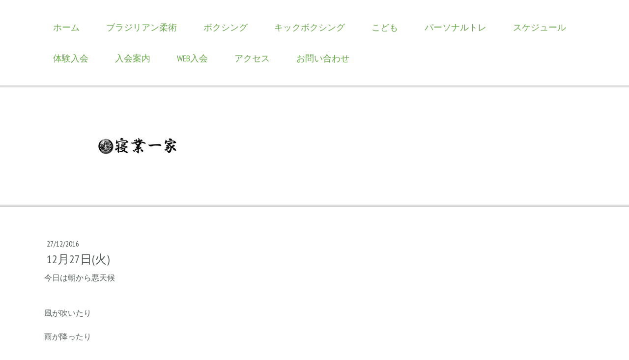

--- FILE ---
content_type: text/html; charset=UTF-8
request_url: https://www.rbacademy.jp/2016/12/27/12%E6%9C%8827%E6%97%A5-%E7%81%AB/
body_size: 8982
content:
<!DOCTYPE html>
<html lang="ja-JP"><head>
    <meta charset="utf-8"/>
    <link rel="dns-prefetch preconnect" href="https://u.jimcdn.com/" crossorigin="anonymous"/>
<link rel="dns-prefetch preconnect" href="https://assets.jimstatic.com/" crossorigin="anonymous"/>
<link rel="dns-prefetch preconnect" href="https://image.jimcdn.com" crossorigin="anonymous"/>
<link rel="dns-prefetch preconnect" href="https://fonts.jimstatic.com" crossorigin="anonymous"/>
<meta name="viewport" content="width=device-width, initial-scale=1"/>
<meta http-equiv="X-UA-Compatible" content="IE=edge"/>
<meta name="description" content=""/>
<meta name="robots" content="index, follow, archive"/>
<meta property="st:section" content=""/>
<meta name="generator" content="Jimdo Creator"/>
<meta name="twitter:title" content="12月27日(火)"/>
<meta name="twitter:description" content="今日は朝から悪天候 風が吹いたり 雨が降ったり 気温が上がったり下がったり 先日RBで行われた撮影の記事 新○さんの会社企画だとか http://www.famitsu.com/news/201612/26123841.html さて、練習"/>
<meta name="twitter:card" content="summary_large_image"/>
<meta property="og:url" content="http://www.rbacademy.jp/2016/12/27/12%E6%9C%8827%E6%97%A5-%E7%81%AB/"/>
<meta property="og:title" content="12月27日(火)"/>
<meta property="og:description" content="今日は朝から悪天候 風が吹いたり 雨が降ったり 気温が上がったり下がったり 先日RBで行われた撮影の記事 新○さんの会社企画だとか http://www.famitsu.com/news/201612/26123841.html さて、練習"/>
<meta property="og:type" content="article"/>
<meta property="og:locale" content="ja_JP"/>
<meta property="og:site_name" content="RBアカデミー"/>
<meta name="twitter:image" content="https://image.jimcdn.com/app/cms/image/transf/none/path/scb315897b85a0eb6/image/i37f9c986f260d3a8/version/1482843481/image.jpg"/>
<meta property="og:image" content="https://image.jimcdn.com/app/cms/image/transf/none/path/scb315897b85a0eb6/image/i37f9c986f260d3a8/version/1482843481/image.jpg"/>
<meta property="og:image:width" content="1920"/>
<meta property="og:image:height" content="1080"/>
<meta property="og:image:secure_url" content="https://image.jimcdn.com/app/cms/image/transf/none/path/scb315897b85a0eb6/image/i37f9c986f260d3a8/version/1482843481/image.jpg"/>
<meta property="article:published_time" content="2016-12-27 14:58:00"/>
<meta property="article:tag" content="RB日誌"/><title>12月27日(火) - RBアカデミー</title>
<link rel="shortcut icon" href="https://u.jimcdn.com/cms/o/scb315897b85a0eb6/img/favicon.png?t=1369368592"/>
    <link rel="alternate" type="application/rss+xml" title="ブログ" href="https://www.rbacademy.jp/rss/blog"/>    
<link rel="canonical" href="https://www.rbacademy.jp/2016/12/27/12月27日-火/"/>

        <script src="https://assets.jimstatic.com/ckies.js.7c38a5f4f8d944ade39b.js"></script>

        <script src="https://assets.jimstatic.com/cookieControl.js.b05bf5f4339fa83b8e79.js"></script>
    <script>window.CookieControlSet.setToOff();</script>

    <style>html,body{margin:0}.hidden{display:none}.n{padding:5px}#cc-website-title a {text-decoration: none}.cc-m-image-align-1{text-align:left}.cc-m-image-align-2{text-align:right}.cc-m-image-align-3{text-align:center}</style>

        <link href="https://u.jimcdn.com/cms/o/scb315897b85a0eb6/layout/dm_18638aa1ffd0253de70b0927e42f1441/css/layout.css?t=1730780274" rel="stylesheet" type="text/css" id="jimdo_layout_css"/>
<script>     /* <![CDATA[ */     /*!  loadCss [c]2014 @scottjehl, Filament Group, Inc.  Licensed MIT */     window.loadCSS = window.loadCss = function(e,n,t){var r,l=window.document,a=l.createElement("link");if(n)r=n;else{var i=(l.body||l.getElementsByTagName("head")[0]).childNodes;r=i[i.length-1]}var o=l.styleSheets;a.rel="stylesheet",a.href=e,a.media="only x",r.parentNode.insertBefore(a,n?r:r.nextSibling);var d=function(e){for(var n=a.href,t=o.length;t--;)if(o[t].href===n)return e.call(a);setTimeout(function(){d(e)})};return a.onloadcssdefined=d,d(function(){a.media=t||"all"}),a};     window.onloadCSS = function(n,o){n.onload=function(){n.onload=null,o&&o.call(n)},"isApplicationInstalled"in navigator&&"onloadcssdefined"in n&&n.onloadcssdefined(o)}     /* ]]> */ </script>     <script>
// <![CDATA[
onloadCSS(loadCss('https://assets.jimstatic.com/web.css.6fddf67dea5bc0abc1df4597fc8453f8.css') , function() {
    this.id = 'jimdo_web_css';
});
// ]]>
</script>
<link href="https://assets.jimstatic.com/web.css.6fddf67dea5bc0abc1df4597fc8453f8.css" rel="preload" as="style"/>
<noscript>
<link href="https://assets.jimstatic.com/web.css.6fddf67dea5bc0abc1df4597fc8453f8.css" rel="stylesheet"/>
</noscript>
    <script>
    //<![CDATA[
        var jimdoData = {"isTestserver":false,"isLcJimdoCom":false,"isJimdoHelpCenter":false,"isProtectedPage":false,"cstok":"1082c40bfe8bd88259304374f74e39d547a4cf89","cacheJsKey":"65036983d68c1db45229502265614ea14602f93d","cacheCssKey":"65036983d68c1db45229502265614ea14602f93d","cdnUrl":"https:\/\/assets.jimstatic.com\/","minUrl":"https:\/\/assets.jimstatic.com\/app\/cdn\/min\/file\/","authUrl":"https:\/\/a.jimdo.com\/","webPath":"https:\/\/www.rbacademy.jp\/","appUrl":"https:\/\/a.jimdo.com\/","cmsLanguage":"ja_JP","isFreePackage":false,"mobile":false,"isDevkitTemplateUsed":true,"isTemplateResponsive":true,"websiteId":"scb315897b85a0eb6","pageId":2180422072,"packageId":2,"shop":{"deliveryTimeTexts":{"1":"\u304a\u5c4a\u3051\u65e5\u6570\uff1a1~3\u65e5","2":"\u304a\u5c4a\u3051\u65e5\u6570\uff1a3~5\u65e5","3":"\u304a\u5c4a\u3051\u65e5\u6570\uff1a5~8\u65e5"},"checkoutButtonText":"\u8cfc\u5165","isReady":false,"currencyFormat":{"pattern":"\u00a4#,##0","convertedPattern":"$#,##0","symbols":{"GROUPING_SEPARATOR":",","DECIMAL_SEPARATOR":".","CURRENCY_SYMBOL":"\uffe5"}},"currencyLocale":"ja_JP"},"tr":{"gmap":{"searchNotFound":"\u5165\u529b\u3055\u308c\u305f\u4f4f\u6240\u306f\u5b58\u5728\u3057\u306a\u3044\u304b\u3001\u898b\u3064\u3051\u308b\u3053\u3068\u304c\u3067\u304d\u307e\u305b\u3093\u3067\u3057\u305f\u3002","routeNotFound":"\u30eb\u30fc\u30c8\u304c\u8a08\u7b97\u3067\u304d\u307e\u305b\u3093\u3067\u3057\u305f\u3002\u76ee\u7684\u5730\u304c\u9060\u3059\u304e\u308b\u304b\u660e\u78ba\u3067\u306f\u306a\u3044\u53ef\u80fd\u6027\u304c\u3042\u308a\u307e\u3059\u3002"},"shop":{"checkoutSubmit":{"next":"\u6b21\u3078","wait":"\u304a\u5f85\u3061\u304f\u3060\u3055\u3044"},"paypalError":"\u30a8\u30e9\u30fc\u304c\u767a\u751f\u3057\u307e\u3057\u305f\u3002\u518d\u5ea6\u304a\u8a66\u3057\u304f\u3060\u3055\u3044\u3002","cartBar":"\u30b7\u30e7\u30c3\u30d4\u30f3\u30b0\u30ab\u30fc\u30c8\u3092\u78ba\u8a8d","maintenance":"\u7533\u3057\u8a33\u3054\u3056\u3044\u307e\u305b\u3093\u3001\u30e1\u30f3\u30c6\u30ca\u30f3\u30b9\u4e2d\u306e\u305f\u3081\u4e00\u6642\u7684\u306b\u30b7\u30e7\u30c3\u30d7\u304c\u5229\u7528\u3067\u304d\u307e\u305b\u3093\u3002\u3054\u8ff7\u60d1\u3092\u304a\u304b\u3051\u3057\u7533\u3057\u8a33\u3054\u3056\u3044\u307e\u305b\u3093\u304c\u3001\u304a\u6642\u9593\u3092\u3042\u3051\u3066\u518d\u5ea6\u304a\u8a66\u3057\u304f\u3060\u3055\u3044\u3002","addToCartOverlay":{"productInsertedText":"\u30ab\u30fc\u30c8\u306b\u5546\u54c1\u304c\u8ffd\u52a0\u3055\u308c\u307e\u3057\u305f","continueShoppingText":"\u8cb7\u3044\u7269\u3092\u7d9a\u3051\u308b","reloadPageText":"\u66f4\u65b0"},"notReadyText":"\u3053\u3061\u3089\u306e\u30b7\u30e7\u30c3\u30d7\u306f\u73fe\u5728\u6e96\u5099\u4e2d\u306e\u305f\u3081\u3054\u5229\u7528\u3044\u305f\u3060\u3051\u307e\u305b\u3093\u3002\u30b7\u30e7\u30c3\u30d7\u30aa\u30fc\u30ca\u30fc\u306f\u4ee5\u4e0b\u3092\u3054\u78ba\u8a8d\u304f\u3060\u3055\u3044\u3002https:\/\/help.jimdo.com\/hc\/ja\/articles\/115005521583","numLeftText":"\u73fe\u5728\u3053\u306e\u5546\u54c1\u306f {:num} \u307e\u3067\u8cfc\u5165\u3067\u304d\u307e\u3059\u3002","oneLeftText":"\u3053\u306e\u5546\u54c1\u306e\u5728\u5eab\u306f\u6b8b\u308a1\u70b9\u3067\u3059"},"common":{"timeout":"\u30a8\u30e9\u30fc\u304c\u767a\u751f\u3044\u305f\u3057\u307e\u3057\u305f\u3002\u5f8c\u307b\u3069\u518d\u5b9f\u884c\u3057\u3066\u304f\u3060\u3055\u3044\u3002"},"form":{"badRequest":"\u30a8\u30e9\u30fc\u304c\u767a\u751f\u3057\u307e\u3057\u305f\u3002\u5f8c\u307b\u3069\u6539\u3081\u3066\u304a\u8a66\u3057\u304f\u3060\u3055\u3044\u3002"}},"jQuery":"jimdoGen002","isJimdoMobileApp":false,"bgConfig":{"id":99790872,"type":"color","color":"rgb(255, 255, 255)"},"bgFullscreen":null,"responsiveBreakpointLandscape":767,"responsiveBreakpointPortrait":480,"copyableHeadlineLinks":false,"tocGeneration":false,"googlemapsConsoleKey":false,"loggingForAnalytics":false,"loggingForPredefinedPages":false,"isFacebookPixelIdEnabled":false,"userAccountId":"2352863f-2250-46ee-a845-6fab163d4124"};
    // ]]>
</script>

     <script> (function(window) { 'use strict'; var regBuff = window.__regModuleBuffer = []; var regModuleBuffer = function() { var args = [].slice.call(arguments); regBuff.push(args); }; if (!window.regModule) { window.regModule = regModuleBuffer; } })(window); </script>
    <script src="https://assets.jimstatic.com/web.js.dce3c85f71dfa52884dc.js" async="true"></script>
    <script src="https://assets.jimstatic.com/at.js.62588d64be2115a866ce.js"></script>
    
</head>

<body class="body cc-page cc-page-blog j-m-gallery-styles j-m-video-styles j-m-hr-styles j-m-header-styles j-m-text-styles j-m-emotionheader-styles j-m-htmlCode-styles j-m-rss-styles j-m-form-styles j-m-table-styles j-m-textWithImage-styles j-m-downloadDocument-styles j-m-imageSubtitle-styles j-m-flickr-styles j-m-googlemaps-styles j-m-blogSelection-styles j-m-comment-styles j-m-jimdo-styles j-m-profile-styles j-m-guestbook-styles j-m-promotion-styles j-m-twitter-styles j-m-hgrid-styles j-m-shoppingcart-styles j-m-catalog-styles j-m-product-styles-disabled j-m-facebook-styles j-m-sharebuttons-styles j-m-formnew-styles-disabled j-m-callToAction-styles j-m-turbo-styles j-m-spacing-styles j-m-googleplus-styles j-m-dummy-styles j-m-search-styles j-m-booking-styles j-m-socialprofiles-styles j-footer-styles cc-pagemode-default cc-content-parent" id="page-2180422072">

<div id="cc-inner" class="cc-content-parent">

  <!-- _mobile-navigation.sass -->
  <input type="checkbox" id="jtpl-mobile-navigation__checkbox" class="jtpl-mobile-navigation__checkbox"/><!-- END _mobile-navigation.sass --><!-- _main.sass --><div class="jtpl-main cc-content-parent">

    <!-- _background-area.sass -->
    <div class="jtpl-background-area" background-area="fullscreen"></div>
    <!-- END _background-area.sass -->

    <!-- _mobile-navigation.sass -->
    <nav class="jtpl-mobile-navigation"><label for="jtpl-mobile-navigation__checkbox" class="jtpl-mobile-navigation__label">
        <span class="jtpl-mobile-navigation__borders"></span>
      </label>
      <nav class="jtpl-mobile-navigation__inner navigation-colors"><div data-container="navigation"><div class="j-nav-variant-nested"><ul class="cc-nav-level-0 j-nav-level-0"><li id="cc-nav-view-915942772" class="jmd-nav__list-item-0"><a href="/" data-link-title="ホーム">ホーム</a></li><li id="cc-nav-view-915997372" class="jmd-nav__list-item-0"><a href="/brazilian-jiu-jitsu/" data-link-title="ブラジリアン柔術">ブラジリアン柔術</a></li><li id="cc-nav-view-2258908572" class="jmd-nav__list-item-0"><a href="/boxing/" data-link-title="ボクシング">ボクシング</a></li><li id="cc-nav-view-915997472" class="jmd-nav__list-item-0"><a href="/kick-boxing/" data-link-title="キックボクシング">キックボクシング</a></li><li id="cc-nav-view-915997272" class="jmd-nav__list-item-0"><a href="/kids-bjj-kick/" data-link-title="こども">こども</a></li><li id="cc-nav-view-2237902772" class="jmd-nav__list-item-0"><a href="/personal-training/" data-link-title="パーソナルトレ">パーソナルトレ</a></li><li id="cc-nav-view-915985172" class="jmd-nav__list-item-0"><a href="/スケジュール/" data-link-title="スケジュール">スケジュール</a></li><li id="cc-nav-view-2092276772" class="jmd-nav__list-item-0"><a href="/trial/" data-link-title="体験入会">体験入会</a></li><li id="cc-nav-view-915984872" class="jmd-nav__list-item-0"><a href="/bjj/" data-link-title="入会案内">入会案内</a></li><li id="cc-nav-view-2226755272" class="jmd-nav__list-item-0"><a href="/jiu-jitsu/" data-link-title="WEB入会">WEB入会</a></li><li id="cc-nav-view-915985272" class="jmd-nav__list-item-0"><a href="/access/" data-link-title="アクセス">アクセス</a></li><li id="cc-nav-view-915985372" class="jmd-nav__list-item-0"><a href="/お問い合わせ/" data-link-title="お問い合わせ">お問い合わせ</a></li></ul></div></div>
      </nav></nav><!-- END _mobile-navigation.sass --><!-- _cart.sass --><div class="jtpl-cart">
      
    </div>
    <!-- END _cart.sass -->

    <!-- _header.sass -->
    <div class="jtpl-header--image" background-area-default="" background-area="stripe">

      <!-- _navigation.sass -->
      <div class="jtpl-navigation navigation-colors navigation-alignment">
        <nav class="jtpl-navigation__inner"><div data-container="navigation"><div class="j-nav-variant-nested"><ul class="cc-nav-level-0 j-nav-level-0"><li id="cc-nav-view-915942772" class="jmd-nav__list-item-0"><a href="/" data-link-title="ホーム">ホーム</a></li><li id="cc-nav-view-915997372" class="jmd-nav__list-item-0"><a href="/brazilian-jiu-jitsu/" data-link-title="ブラジリアン柔術">ブラジリアン柔術</a></li><li id="cc-nav-view-2258908572" class="jmd-nav__list-item-0"><a href="/boxing/" data-link-title="ボクシング">ボクシング</a></li><li id="cc-nav-view-915997472" class="jmd-nav__list-item-0"><a href="/kick-boxing/" data-link-title="キックボクシング">キックボクシング</a></li><li id="cc-nav-view-915997272" class="jmd-nav__list-item-0"><a href="/kids-bjj-kick/" data-link-title="こども">こども</a></li><li id="cc-nav-view-2237902772" class="jmd-nav__list-item-0"><a href="/personal-training/" data-link-title="パーソナルトレ">パーソナルトレ</a></li><li id="cc-nav-view-915985172" class="jmd-nav__list-item-0"><a href="/スケジュール/" data-link-title="スケジュール">スケジュール</a></li><li id="cc-nav-view-2092276772" class="jmd-nav__list-item-0"><a href="/trial/" data-link-title="体験入会">体験入会</a></li><li id="cc-nav-view-915984872" class="jmd-nav__list-item-0"><a href="/bjj/" data-link-title="入会案内">入会案内</a></li><li id="cc-nav-view-2226755272" class="jmd-nav__list-item-0"><a href="/jiu-jitsu/" data-link-title="WEB入会">WEB入会</a></li><li id="cc-nav-view-915985272" class="jmd-nav__list-item-0"><a href="/access/" data-link-title="アクセス">アクセス</a></li><li id="cc-nav-view-915985372" class="jmd-nav__list-item-0"><a href="/お問い合わせ/" data-link-title="お問い合わせ">お問い合わせ</a></li></ul></div></div>
        </nav>
</div>
      <!-- END _navigation.sass -->

      <div class="jtpl-header">
        <div class="jtpl-header__inner">
          <div class="jtpl-logo">
            <div id="cc-website-logo" class="cc-single-module-element"><div id="cc-m-11547281272" class="j-module n j-imageSubtitle"><div class="cc-m-image-container"><figure class="cc-imagewrapper cc-m-image-align-3">
<a href="https://www.rbacademy.jp/" target="_self"><img srcset="https://image.jimcdn.com/app/cms/image/transf/dimension=163x10000:format=jpg/path/scb315897b85a0eb6/image/iec05ed3e6175c9f9/version/1736648162/image.jpg 163w, https://image.jimcdn.com/app/cms/image/transf/dimension=320x10000:format=jpg/path/scb315897b85a0eb6/image/iec05ed3e6175c9f9/version/1736648162/image.jpg 320w, https://image.jimcdn.com/app/cms/image/transf/dimension=326x10000:format=jpg/path/scb315897b85a0eb6/image/iec05ed3e6175c9f9/version/1736648162/image.jpg 326w" sizes="(min-width: 163px) 163px, 100vw" id="cc-m-imagesubtitle-image-11547281272" src="https://image.jimcdn.com/app/cms/image/transf/dimension=163x10000:format=jpg/path/scb315897b85a0eb6/image/iec05ed3e6175c9f9/version/1736648162/image.jpg" alt="RBアカデミー" class="" data-src-width="1017" data-src-height="232" data-src="https://image.jimcdn.com/app/cms/image/transf/dimension=163x10000:format=jpg/path/scb315897b85a0eb6/image/iec05ed3e6175c9f9/version/1736648162/image.jpg" data-image-id="7428999872"/></a>    

</figure>
</div>
<div class="cc-clear"></div>
<script id="cc-m-reg-11547281272">// <![CDATA[

    window.regModule("module_imageSubtitle", {"data":{"imageExists":true,"hyperlink":"","hyperlink_target":"","hyperlinkAsString":"","pinterest":"0","id":11547281272,"widthEqualsContent":"0","resizeWidth":"163","resizeHeight":38},"id":11547281272});
// ]]>
</script></div></div>
          </div>
          <div class="jtpl-title">
            
          </div>
        </div>
      </div>
      <!-- END _header.sass -->

    </div>


    <div class="jtpl-section-main content-options cc-content-parent">
      <div class="jtpl-section-main__inner cc-content-parent">

        <!-- _navigation.sass -->
        <nav class="jtpl-subnavigation subnavigation-colors"><div data-container="navigation"><div class="j-nav-variant-nested"></div></div>
        </nav><!-- END _navigation.sass --><!-- _content.sass --><div class="jtpl-content cc-content-parent">
          <div id="content_area" data-container="content"><div id="content_start"></div>
        <article class="j-blog"><div class="n j-blog-meta j-blog-post--header">
    <div class="j-text j-module n">
                <span class="j-text j-blog-post--date">
            27/12/2016        </span>
    </div>
    <h1 class="j-blog-header j-blog-headline j-blog-post--headline">12月27日(火)</h1>
</div>
<div class="post j-blog-content">
        <div id="cc-matrix-3609396872"><div id="cc-m-11100869772" class="j-module n j-text "><p>
    今日は朝から悪天候
</p>

<p>
     
</p>

<p>
     
</p>

<p>
    風が吹いたり
</p>

<p>
     
</p>

<p>
    雨が降ったり
</p>

<p>
     
</p>

<p>
    気温が上がったり下がったり
</p>

<p>
     
</p>

<p>
     
</p>

<p>
     
</p>

<p>
     
</p>

<p>
     
</p>

<p>
     
</p>

<p>
     
</p>

<p>
     
</p>

<p>
     
</p>

<p>
     
</p>

<p>
    先日RBで行われた撮影の記事
</p>

<p>
     
</p>

<p>
    新○さんの会社企画だとか
</p>

<p>
    <a href="http://www.famitsu.com/news/201612/26123841.html" target="_blank" title="http://www.famitsu.com/news/201612/26123841.html">http://www.famitsu.com/news/201612/26123841.html</a>
</p>

<p>
     
</p>

<p>
     
</p>

<p>
     
</p>

<p>
     
</p>

<p>
     
</p>

<p>
     
</p>

<p>
     
</p>

<p>
     
</p>

<p>
     
</p>

<p>
    さて、練習
</p></div><div id="cc-m-11101017272" class="j-module n j-imageSubtitle "><figure class="cc-imagewrapper cc-m-image-align-1 cc-m-width-maxed">
<img srcset="https://image.jimcdn.com/app/cms/image/transf/dimension=320x10000:format=jpg/path/scb315897b85a0eb6/image/i37f9c986f260d3a8/version/1482843481/image.jpg 320w, https://image.jimcdn.com/app/cms/image/transf/dimension=640x10000:format=jpg/path/scb315897b85a0eb6/image/i37f9c986f260d3a8/version/1482843481/image.jpg 640w, https://image.jimcdn.com/app/cms/image/transf/dimension=750x10000:format=jpg/path/scb315897b85a0eb6/image/i37f9c986f260d3a8/version/1482843481/image.jpg 750w, https://image.jimcdn.com/app/cms/image/transf/dimension=960x10000:format=jpg/path/scb315897b85a0eb6/image/i37f9c986f260d3a8/version/1482843481/image.jpg 960w, https://image.jimcdn.com/app/cms/image/transf/dimension=1280x10000:format=jpg/path/scb315897b85a0eb6/image/i37f9c986f260d3a8/version/1482843481/image.jpg 1280w, https://image.jimcdn.com/app/cms/image/transf/dimension=1500x10000:format=jpg/path/scb315897b85a0eb6/image/i37f9c986f260d3a8/version/1482843481/image.jpg 1500w" sizes="(min-width: 750px) 750px, 100vw" id="cc-m-imagesubtitle-image-11101017272" src="https://image.jimcdn.com/app/cms/image/transf/dimension=750x10000:format=jpg/path/scb315897b85a0eb6/image/i37f9c986f260d3a8/version/1482843481/image.jpg" alt="" class="" data-src-width="1920" data-src-height="1080" data-src="https://image.jimcdn.com/app/cms/image/transf/dimension=750x10000:format=jpg/path/scb315897b85a0eb6/image/i37f9c986f260d3a8/version/1482843481/image.jpg" data-image-id="7212298472"/>    

</figure>

<div class="cc-clear"></div>
<script id="cc-m-reg-11101017272">// <![CDATA[

    window.regModule("module_imageSubtitle", {"data":{"imageExists":true,"hyperlink":"","hyperlink_target":"","hyperlinkAsString":"","pinterest":"0","id":11101017272,"widthEqualsContent":"1","resizeWidth":"750","resizeHeight":422},"id":11101017272});
// ]]>
</script></div><div id="cc-m-11101017772" class="j-module n j-text "><p>
    壁で一人練習
</p>

<p>
     
</p>

<p>
     
</p>

<p>
     
</p>

<p>
     
</p>

<p>
     
</p>

<p>
     
</p>

<p>
     
</p>

<p>
     
</p>

<p>
     
</p>

<p>
     
</p>

<p>
     
</p>

<p>
    ペアで技の練習
</p></div><div id="cc-m-11101018172" class="j-module n j-imageSubtitle "><figure class="cc-imagewrapper cc-m-image-align-1 cc-m-width-maxed">
<img srcset="https://image.jimcdn.com/app/cms/image/transf/dimension=320x10000:format=jpg/path/scb315897b85a0eb6/image/ie07fd2fb3db71f09/version/1482843626/image.jpg 320w, https://image.jimcdn.com/app/cms/image/transf/dimension=640x10000:format=jpg/path/scb315897b85a0eb6/image/ie07fd2fb3db71f09/version/1482843626/image.jpg 640w, https://image.jimcdn.com/app/cms/image/transf/dimension=750x10000:format=jpg/path/scb315897b85a0eb6/image/ie07fd2fb3db71f09/version/1482843626/image.jpg 750w, https://image.jimcdn.com/app/cms/image/transf/dimension=960x10000:format=jpg/path/scb315897b85a0eb6/image/ie07fd2fb3db71f09/version/1482843626/image.jpg 960w, https://image.jimcdn.com/app/cms/image/transf/dimension=1280x10000:format=jpg/path/scb315897b85a0eb6/image/ie07fd2fb3db71f09/version/1482843626/image.jpg 1280w, https://image.jimcdn.com/app/cms/image/transf/dimension=1500x10000:format=jpg/path/scb315897b85a0eb6/image/ie07fd2fb3db71f09/version/1482843626/image.jpg 1500w" sizes="(min-width: 750px) 750px, 100vw" id="cc-m-imagesubtitle-image-11101018172" src="https://image.jimcdn.com/app/cms/image/transf/dimension=750x10000:format=jpg/path/scb315897b85a0eb6/image/ie07fd2fb3db71f09/version/1482843626/image.jpg" alt="" class="" data-src-width="1920" data-src-height="1080" data-src="https://image.jimcdn.com/app/cms/image/transf/dimension=750x10000:format=jpg/path/scb315897b85a0eb6/image/ie07fd2fb3db71f09/version/1482843626/image.jpg" data-image-id="7212299072"/>    

</figure>

<div class="cc-clear"></div>
<script id="cc-m-reg-11101018172">// <![CDATA[

    window.regModule("module_imageSubtitle", {"data":{"imageExists":true,"hyperlink":"","hyperlink_target":"","hyperlinkAsString":"","pinterest":"0","id":11101018172,"widthEqualsContent":"1","resizeWidth":"750","resizeHeight":422},"id":11101018172});
// ]]>
</script></div><div id="cc-m-11101018472" class="j-module n j-text "><p>
     スパーリング
</p>

<p>
     
</p>

<p>
     
</p>

<p>
     
</p>

<p>
     
</p>

<p>
     
</p>

<p>
     
</p>

<p>
     
</p>

<p>
     
</p>

<p>
     
</p>

<p>
     
</p>

<p>
     
</p>

<p>
     
</p>

<p>
     
</p>

<p>
     
</p>

<p>
     
</p>

<p>
     
</p>

<p>
    そして、年に一度RBの郵便局員から年賀状を購入する為に現れる…
</p>

<p>
     
</p>

<p>
    律儀な年賀状会員
</p></div><div id="cc-m-11101023872" class="j-module n j-imageSubtitle "><figure class="cc-imagewrapper cc-m-image-align-1 cc-m-width-maxed">
<img srcset="https://image.jimcdn.com/app/cms/image/transf/dimension=320x10000:format=jpg/path/scb315897b85a0eb6/image/i635327b4a41e06fd/version/1482844261/image.jpg 320w, https://image.jimcdn.com/app/cms/image/transf/dimension=640x10000:format=jpg/path/scb315897b85a0eb6/image/i635327b4a41e06fd/version/1482844261/image.jpg 640w, https://image.jimcdn.com/app/cms/image/transf/dimension=750x10000:format=jpg/path/scb315897b85a0eb6/image/i635327b4a41e06fd/version/1482844261/image.jpg 750w, https://image.jimcdn.com/app/cms/image/transf/dimension=960x10000:format=jpg/path/scb315897b85a0eb6/image/i635327b4a41e06fd/version/1482844261/image.jpg 960w, https://image.jimcdn.com/app/cms/image/transf/dimension=1280x10000:format=jpg/path/scb315897b85a0eb6/image/i635327b4a41e06fd/version/1482844261/image.jpg 1280w, https://image.jimcdn.com/app/cms/image/transf/dimension=1500x10000:format=jpg/path/scb315897b85a0eb6/image/i635327b4a41e06fd/version/1482844261/image.jpg 1500w" sizes="(min-width: 750px) 750px, 100vw" id="cc-m-imagesubtitle-image-11101023872" src="https://image.jimcdn.com/app/cms/image/transf/dimension=750x10000:format=jpg/path/scb315897b85a0eb6/image/i635327b4a41e06fd/version/1482844261/image.jpg" alt="" class="" data-src-width="1920" data-src-height="1080" data-src="https://image.jimcdn.com/app/cms/image/transf/dimension=750x10000:format=jpg/path/scb315897b85a0eb6/image/i635327b4a41e06fd/version/1482844261/image.jpg" data-image-id="7212300872"/>    

</figure>

<div class="cc-clear"></div>
<script id="cc-m-reg-11101023872">// <![CDATA[

    window.regModule("module_imageSubtitle", {"data":{"imageExists":true,"hyperlink":"","hyperlink_target":"","hyperlinkAsString":"","pinterest":"0","id":11101023872,"widthEqualsContent":"1","resizeWidth":"750","resizeHeight":422},"id":11101023872});
// ]]>
</script></div><div id="cc-m-11101025572" class="j-module n j-text "><p>
    しっかり枚数も確認
</p>

<p>
     
</p>

<p>
     
</p>

<p>
     
</p>

<p>
     
</p>

<p>
     
</p>

<p>
     
</p>

<p>
     
</p>

<p>
     
</p>

<p>
    その後、翌日休みという事で２軒付き合されました(笑
</p>

<p>
     
</p>

<p>
     
</p>

<p>
     
</p>

<p>
     
</p>

<p>
     
</p>

<p>
     
</p>

<p>
     
</p>

<p>
     
</p>

<p>
     
</p>

<p>
    お疲れ様でした
</p>

<p>
     
</p>

<p>
     
</p></div><div id="cc-m-11125042872" class="j-module n j-header "><h1 class="" id="cc-m-header-11125042872">ブラジリアン柔術＆キックボクシングRBアカデミー青葉区市ヶ尾町「市が尾駅」2分</h1></div></div>
        </div><div class="j-module n j-text j-blog-post--tags-wrapper"><span class="j-blog-post--tags--template" style="display: none;"><a class="j-blog-post--tag" href="https://www.rbacademy.jp/-/?tag=tagPlaceholder">tagPlaceholder</a></span><span class="j-blog-post--tags-label" style="display: inline;">カテゴリ：</span> <span class="j-blog-post--tags-list"><a class="j-blog-post--tag" href="https://www.rbacademy.jp/-/?tag=RB%E6%97%A5%E8%AA%8C">RB日誌</a></span></div></article>
        </div>
        </div>
        <!-- END _content.sass -->

      </div>
    </div>

    <!-- _sidebar.sass -->
    <div class="jtpl-sidebar sidebar-options">
      <div class="jtpl-sidebar__inner">
        <div data-container="sidebar"><div id="cc-matrix-1117964072"><div id="cc-m-11704082772" class="j-module n j-imageSubtitle "><figure class="cc-imagewrapper cc-m-image-align-3">
<a href="/日誌/"><img srcset="https://image.jimcdn.com/app/cms/image/transf/none/path/scb315897b85a0eb6/image/i5ca5a2fa877cc401/version/1732323300/%E3%83%96%E3%83%A9%E3%82%B8%E3%83%AA%E3%82%A2%E3%83%B3%E6%9F%94%E8%A1%93-%E3%83%9C%E3%82%AF%E3%82%B7%E3%83%B3%E3%82%B0-%E3%82%AD%E3%83%83%E3%82%AF%E3%83%9C%E3%82%AF%E3%82%B7%E3%83%B3%E3%82%B0-%E3%83%91%E3%83%BC%E3%82%BD%E3%83%8A%E3%83%AB%E3%83%88%E3%83%AC%E3%83%BC%E3%83%8B%E3%83%B3%E3%82%B0-%E3%81%93%E3%81%A9%E3%82%82-%E7%BF%92%E3%81%84%E4%BA%8B.jpg 220w" sizes="(min-width: 220px) 220px, 100vw" id="cc-m-imagesubtitle-image-11704082772" src="https://image.jimcdn.com/app/cms/image/transf/none/path/scb315897b85a0eb6/image/i5ca5a2fa877cc401/version/1732323300/%E3%83%96%E3%83%A9%E3%82%B8%E3%83%AA%E3%82%A2%E3%83%B3%E6%9F%94%E8%A1%93-%E3%83%9C%E3%82%AF%E3%82%B7%E3%83%B3%E3%82%B0-%E3%82%AD%E3%83%83%E3%82%AF%E3%83%9C%E3%82%AF%E3%82%B7%E3%83%B3%E3%82%B0-%E3%83%91%E3%83%BC%E3%82%BD%E3%83%8A%E3%83%AB%E3%83%88%E3%83%AC%E3%83%BC%E3%83%8B%E3%83%B3%E3%82%B0-%E3%81%93%E3%81%A9%E3%82%82-%E7%BF%92%E3%81%84%E4%BA%8B.jpg" alt="ブラジリアン柔術・ボクシング・キックボクシング・パーソナルトレーニング・こども・習い事" class="" data-src-width="220" data-src-height="100" data-src="https://image.jimcdn.com/app/cms/image/transf/none/path/scb315897b85a0eb6/image/i5ca5a2fa877cc401/version/1732323300/%E3%83%96%E3%83%A9%E3%82%B8%E3%83%AA%E3%82%A2%E3%83%B3%E6%9F%94%E8%A1%93-%E3%83%9C%E3%82%AF%E3%82%B7%E3%83%B3%E3%82%B0-%E3%82%AD%E3%83%83%E3%82%AF%E3%83%9C%E3%82%AF%E3%82%B7%E3%83%B3%E3%82%B0-%E3%83%91%E3%83%BC%E3%82%BD%E3%83%8A%E3%83%AB%E3%83%88%E3%83%AC%E3%83%BC%E3%83%8B%E3%83%B3%E3%82%B0-%E3%81%93%E3%81%A9%E3%82%82-%E7%BF%92%E3%81%84%E4%BA%8B.jpg" data-image-id="7507935172"/></a>    

</figure>

<div class="cc-clear"></div>
<script id="cc-m-reg-11704082772">// <![CDATA[

    window.regModule("module_imageSubtitle", {"data":{"imageExists":true,"hyperlink":"\/app\/scb315897b85a0eb6\/p4fb576406d41cea7\/","hyperlink_target":"","hyperlinkAsString":"\u9053\u5834\u65e5\u8a8c","pinterest":"0","id":11704082772,"widthEqualsContent":"0","resizeWidth":220,"resizeHeight":100},"id":11704082772});
// ]]>
</script></div><div id="cc-m-12013422572" class="j-module n j-spacing ">
    <div class="cc-m-spacer" style="height: 5px;">
    
</div>

</div><div id="cc-m-11395378472" class="j-module n j-hr ">    <hr/>
</div><div id="cc-m-11578080472" class="j-module n j-text "><p style="text-align: center;">
    <span style="font-size: 14px;">武蔵新城支部</span>
</p></div><div id="cc-m-11578080272" class="j-module n j-imageSubtitle "><figure class="cc-imagewrapper cc-m-image-align-3">
<a href="https://www.rb-muay.com/" target="_blank"><img srcset="https://image.jimcdn.com/app/cms/image/transf/dimension=220x10000:format=jpg/path/scb315897b85a0eb6/image/ie76904a757b00a6e/version/1732323331/%E3%83%96%E3%83%A9%E3%82%B8%E3%83%AA%E3%82%A2%E3%83%B3%E6%9F%94%E8%A1%93-%E3%83%9C%E3%82%AF%E3%82%B7%E3%83%B3%E3%82%B0-%E3%82%AD%E3%83%83%E3%82%AF%E3%83%9C%E3%82%AF%E3%82%B7%E3%83%B3%E3%82%B0-%E3%83%91%E3%83%BC%E3%82%BD%E3%83%8A%E3%83%AB%E3%83%88%E3%83%AC%E3%83%BC%E3%83%8B%E3%83%B3%E3%82%B0-%E3%81%93%E3%81%A9%E3%82%82-%E7%BF%92%E3%81%84%E4%BA%8B.jpg 220w, https://image.jimcdn.com/app/cms/image/transf/dimension=320x10000:format=jpg/path/scb315897b85a0eb6/image/ie76904a757b00a6e/version/1732323331/%E3%83%96%E3%83%A9%E3%82%B8%E3%83%AA%E3%82%A2%E3%83%B3%E6%9F%94%E8%A1%93-%E3%83%9C%E3%82%AF%E3%82%B7%E3%83%B3%E3%82%B0-%E3%82%AD%E3%83%83%E3%82%AF%E3%83%9C%E3%82%AF%E3%82%B7%E3%83%B3%E3%82%B0-%E3%83%91%E3%83%BC%E3%82%BD%E3%83%8A%E3%83%AB%E3%83%88%E3%83%AC%E3%83%BC%E3%83%8B%E3%83%B3%E3%82%B0-%E3%81%93%E3%81%A9%E3%82%82-%E7%BF%92%E3%81%84%E4%BA%8B.jpg 320w, https://image.jimcdn.com/app/cms/image/transf/dimension=440x10000:format=jpg/path/scb315897b85a0eb6/image/ie76904a757b00a6e/version/1732323331/%E3%83%96%E3%83%A9%E3%82%B8%E3%83%AA%E3%82%A2%E3%83%B3%E6%9F%94%E8%A1%93-%E3%83%9C%E3%82%AF%E3%82%B7%E3%83%B3%E3%82%B0-%E3%82%AD%E3%83%83%E3%82%AF%E3%83%9C%E3%82%AF%E3%82%B7%E3%83%B3%E3%82%B0-%E3%83%91%E3%83%BC%E3%82%BD%E3%83%8A%E3%83%AB%E3%83%88%E3%83%AC%E3%83%BC%E3%83%8B%E3%83%B3%E3%82%B0-%E3%81%93%E3%81%A9%E3%82%82-%E7%BF%92%E3%81%84%E4%BA%8B.jpg 440w" sizes="(min-width: 220px) 220px, 100vw" id="cc-m-imagesubtitle-image-11578080272" src="https://image.jimcdn.com/app/cms/image/transf/dimension=220x10000:format=jpg/path/scb315897b85a0eb6/image/ie76904a757b00a6e/version/1732323331/%E3%83%96%E3%83%A9%E3%82%B8%E3%83%AA%E3%82%A2%E3%83%B3%E6%9F%94%E8%A1%93-%E3%83%9C%E3%82%AF%E3%82%B7%E3%83%B3%E3%82%B0-%E3%82%AD%E3%83%83%E3%82%AF%E3%83%9C%E3%82%AF%E3%82%B7%E3%83%B3%E3%82%B0-%E3%83%91%E3%83%BC%E3%82%BD%E3%83%8A%E3%83%AB%E3%83%88%E3%83%AC%E3%83%BC%E3%83%8B%E3%83%B3%E3%82%B0-%E3%81%93%E3%81%A9%E3%82%82-%E7%BF%92%E3%81%84%E4%BA%8B.jpg" alt="ブラジリアン柔術・ボクシング・キックボクシング・パーソナルトレーニング・こども・習い事" class="" data-src-width="866" data-src-height="241" data-src="https://image.jimcdn.com/app/cms/image/transf/dimension=220x10000:format=jpg/path/scb315897b85a0eb6/image/ie76904a757b00a6e/version/1732323331/%E3%83%96%E3%83%A9%E3%82%B8%E3%83%AA%E3%82%A2%E3%83%B3%E6%9F%94%E8%A1%93-%E3%83%9C%E3%82%AF%E3%82%B7%E3%83%B3%E3%82%B0-%E3%82%AD%E3%83%83%E3%82%AF%E3%83%9C%E3%82%AF%E3%82%B7%E3%83%B3%E3%82%B0-%E3%83%91%E3%83%BC%E3%82%BD%E3%83%8A%E3%83%AB%E3%83%88%E3%83%AC%E3%83%BC%E3%83%8B%E3%83%B3%E3%82%B0-%E3%81%93%E3%81%A9%E3%82%82-%E7%BF%92%E3%81%84%E4%BA%8B.jpg" data-image-id="7445717372"/></a>    

</figure>

<div class="cc-clear"></div>
<script id="cc-m-reg-11578080272">// <![CDATA[

    window.regModule("module_imageSubtitle", {"data":{"imageExists":true,"hyperlink":"https:\/\/www.rb-muay.com\/","hyperlink_target":"_blank","hyperlinkAsString":"https:\/\/www.rb-muay.com\/","pinterest":"0","id":11578080272,"widthEqualsContent":"0","resizeWidth":"220","resizeHeight":62},"id":11578080272});
// ]]>
</script></div><div id="cc-m-11994281172" class="j-module n j-text "><p class="MsoNormal" style="text-align: center;">
    <span lang="EN-US" style="font-size: 14px;" xml:lang="EN-US"><a href="https://www.siamfightmag.com/en/the-looksaykongdin-gym/" target="_blank" title="https://www.siamfightmag.com/en/the-looksaykongdin-gym/">Looksaikongdlin GYM</a> 提携ジム</span>
</p>

<p class="MsoNormal" style="text-align: center;">
    <span style="font-size: 14px;">日本ボクシング連盟加盟ジム</span>
</p></div><div id="cc-m-11578080372" class="j-module n j-hr ">    <hr/>
</div></div></div>
      </div>
    </div>
    <!-- END _sidebar.sass -->

    <footer class="jtpl-footer footer-options"><div class="jtpl-footer__inner">
        <div id="contentfooter" data-container="footer">

    
    <div class="j-meta-links">
        <a href="//www.rbacademy.jp/j/privacy">プライバシーポリシー</a> | <a href="/sitemap/">サイトマップ</a><br/>横浜市青葉区市ヶ尾 ブラジリアン柔術・ボクシング・キックボクシング・パーソナルトレーニングジム    </div>

    <div class="j-admin-links">
            

<span class="loggedin">
    <a rel="nofollow" id="logout" target="_top" href="https://cms.e.jimdo.com/app/cms/logout.php">
        ログアウト    </a>
    |
    <a rel="nofollow" id="edit" target="_top" href="https://a.jimdo.com/app/auth/signin/jumpcms/?page=2180422072">編集</a>
</span>
        </div>

    
</div>

      </div>
    </footer>
</div>
  <!-- END _main.sass -->

</div>
    <ul class="cc-FloatingButtonBarContainer cc-FloatingButtonBarContainer-left hidden">

                    <!-- scroll to top button -->
            <li class="cc-FloatingButtonBarContainer-button-scroll">
                <a href="javascript:void(0);" title="トップへ戻る">
                    <span>トップへ戻る</span>
                </a>
            </li>
            <script>// <![CDATA[

    window.regModule("common_scrolltotop", []);
// ]]>
</script>    </ul>
    <script type="text/javascript">
//<![CDATA[
var _gaq = [];

_gaq.push(['_gat._anonymizeIp']);

if (window.CookieControl.isCookieAllowed("ga")) {
    _gaq.push(['a._setAccount', 'UA-86862715-1'],
        ['a._trackPageview']
        );

    (function() {
        var ga = document.createElement('script');
        ga.type = 'text/javascript';
        ga.async = true;
        ga.src = 'https://www.google-analytics.com/ga.js';

        var s = document.getElementsByTagName('script')[0];
        s.parentNode.insertBefore(ga, s);
    })();
}
addAutomatedTracking('creator.website', track_anon);
//]]>
</script>
    





</body>
</html>


--- FILE ---
content_type: application/javascript
request_url: https://a.jimdo.com/app/web/loginstate?callback=jQuery112005174140674303573_1767795539672&owi=scb315897b85a0eb6&_=1767795539673
body_size: 4
content:
jQuery112005174140674303573_1767795539672({"loginstate":false});